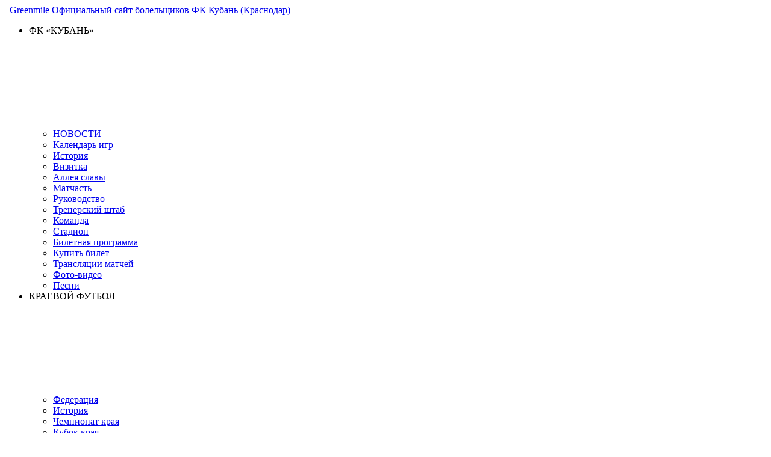

--- FILE ---
content_type: text/html; charset=UTF-8
request_url: https://greenmile.ru/greenmile-lib/aleshin_lokomotiv/index0336.php
body_size: 10977
content:

<!DOCTYPE html>
<html lang="ru">
<head>
    <!-- Global site tag (gtag.js) - Google Analytics -->
<script async src="https://www.googletagmanager.com/gtag/js?id=UA-113328437-1"></script>
<script async src="//pagead2.googlesyndication.com/pagead/js/adsbygoogle.js"></script>
<script>
  window.dataLayer = window.dataLayer || [];
  function gtag(){dataLayer.push(arguments);}
  gtag('js', new Date());

  gtag('config', 'UA-113328437-1');
</script>
<meta charset="utf-8">
<meta name="viewport" content="width=device-width, user-scalable=no, initial-scale=1, maximum-scale=1, minimal-ui">
<meta http-equiv="X-UA-Compatible" content="IE=edge">
<meta name="imagetoolbar" content="no">
<meta name="msthemecompatible" content="no">
<meta http-equiv="cleartype" content="on">
<meta name="cleartype" content="on">
<meta name="HandheldFriendly" content="True">
<meta name="format-detection" content="telephone=no">
<meta name="format-detection" content="address=no">
<meta name="google" value="notranslate">
<meta name="application-name" content="">
<!-- <title>ФК «КУБАНЬ». Официальный сайт болельщиков ФК «Кубань» — GreenMile.Ru</title> -->
<!-- <meta name="description" content="ФК «КУБАНЬ». Официальный сайт болельщиков ФК «Кубань» — GreenMile.Ru. Статья о футболе"> -->
<meta name="keywords" content="футбольный клуб кубань краснодар, сайт болельщиков, сайт фанатов, кубань клуб, кубань футбольный клуб, сайт футбольного клуба кубань, футбол краснодар">
<link href="https://fonts.googleapis.com/css?family=Montserrat:400,700&amp;subset=cyrillic" rel="stylesheet">
<link href="/css/app.min.css?v=1.003" rel="stylesheet">
<link rel="alternate" type="application/rss+xml" title="RSS" href="https://greenmile.ru/rss/index.xml"/>
<meta name='blogocash-verify' content='ad8181886d8305dd54b2f183806b352f'/>
<meta name="yandex-verification" content="c5aa6b55f6dc34c4"/>
<link rel="canonical" href="https://greenmile.ru/greenmile-lib/aleshin_lokomotiv/index0336.php" />
<meta name="classification" content="soccer" />
<!-- Favicon START -->
<link rel="apple-touch-icon" sizes="180x180" href="https://greenmile.ru/apple-touch-icon.png">
<link rel="icon" type="image/png" sizes="32x32" href="https://greenmile.ru/favicon-32x32.png">
<link rel="icon" type="image/png" sizes="192x192" href="https://greenmile.ru/android-chrome-192x192.png">
<link rel="icon" type="image/png" sizes="16x16" href="https://greenmile.ru/favicon-16x16.png">
<link rel="manifest" href="https://greenmile.ru/site.webmanifest">
<link rel="mask-icon" href="https://greenmile.ru/safari-pinned-tab.svg" color="#5bbad5">
<meta name="msapplication-TileColor" content="#00a300">
<meta name="msapplication-TileImage" content="https://greenmile.ru/mstile-144x144.png">
<meta name="theme-color" content="#ffffff">
<!-- Favicon END -->
<meta property="og:title" content="ФК «КУБАНЬ». Официальный сайт болельщиков ФК «Кубань» — GreenMile.Ru" />
<meta property="og:description" content="ФК «КУБАНЬ». Официальный сайт болельщиков ФК «Кубань» — GreenMile.Ru. Статья о футболе" />
<meta property="og:site_name" content="Официальный сайт болельщиков ФК КУБАНЬ" />
<meta property="og:type" content="article" />
<meta property="og:url" content="https://greenmile.ru/greenmile-lib/aleshin_lokomotiv/index0336.php" />
<meta property="og:image" content="http://greenmile.ru/i/fb/og-image.jpg" />
<meta property="og:image:height" content="200">
<meta property="og:image:width" content="382">
<meta property="og:locale" content="ru_RU" />
<meta property="vk:image" content="http://greenmile.ru/i/fb/og-image.jpg" />
<meta itemprop="name" content="ФК «КУБАНЬ». Официальный сайт болельщиков ФК «Кубань» — GreenMile.Ru" />
<meta itemprop="description" content="ФК «КУБАНЬ». Официальный сайт болельщиков ФК «Кубань» — GreenMile.Ru. Статья о футболе" />
<meta itemprop="image" content="http://greenmile.ru/i/fb/og-image.jpg" />
<meta name="twitter:card" content="summary" />
<meta name="twitter:site" content="Greenmile.ru" />
<meta name="twitter:title" content="ФК «КУБАНЬ». Официальный сайт болельщиков ФК «Кубань» — GreenMile.Ru" />
<meta name="twitter:description" content="ФК «КУБАНЬ». Официальный сайт болельщиков ФК «Кубань» — GreenMile.Ru. Статья о футболе" />
<meta name="twitter:image" content="http://greenmile.ru/i/fb/og-image.jpg" />

<title>
Алешин П.
 
Официальная история футбольного клуба "Локомотив" Москва
 
 стр.0336</title>

<meta name="description" content="Алешин П.
 
Официальная история футбольного клуба "Локомотив" Москва
 
">
</head>





<body class="l-page">
<div id="js-header" v-bind:class="[isFixed ? fixedClass : '']" class="l-header l-header--static">
    <div class="l-container">
        <header class="b-header b-header--white">
            <div class="b-header__logo js-blur">
    <a href="/" class="c-logo">
        <span class="c-logo__image">
            <picture class="l-image__img">
                <source media="(max-width: 1151px)" srcset="/i/logo-small.png" />
                <source media="(min-width: 1280px)" srcset="/i/logo.png" />
                <img src="/i/logo.png" alt="" />
            </picture>
        </span>
        <span class="c-logo__image-small">
            <img src="/i/logo-small.png" alt="" />
        </span>
        <span class="c-logo__text c-logo__text--undefined">
            <span class="c-logo__text-m">Greenmile</span>
            <span class="c-logo__text-s">Официальный сайт болельщиков ФК&nbsp;Кубань (Краснодар)</span>
        </span>
    </a>
</div>
<div class="b-header__menu js-blur">
    <div class="b-menu">
        <ul class="b-menu__list"><li class="b-menu__b-menu__list-item--has-child b-menu__list-item"><span class="b-menu__list-link">ФК «КУБАНЬ»</span><div class="b-menu__list-icon"><svg class="icon-rarr"><use xlink:href="/i/svg-sprite.svg#icon-rarr"></use></svg></div><ul aria-disabled="true" aria-hidden="true" tabindex="-1" class="b-menu__list-child"><li class="b-menu__list-child-item active"><a href="/fckuban/" class="b-menu__list-child-link">НОВОСТИ</a></li><li class="b-menu__list-child-item"><a href="/calendar/" class="b-menu__list-child-link">Календарь игр</a></li><li class="b-menu__list-child-item"><a href="/fckuban/history/" class="b-menu__list-child-link">История</a></li><li class="b-menu__list-child-item"><a href="/fckuban/vizitka/" class="b-menu__list-child-link">Визитка</a></li><li class="b-menu__list-child-item"><a href="/fckuban/slava/" class="b-menu__list-child-link">Аллея славы</a></li><li class="b-menu__list-child-item"><a href="/fckuban/matchast/" class="b-menu__list-child-link">Матчасть</a><ul aria-disabled="true" aria-hidden="true" tabindex="-1" class="b-menu__list-child"></ul></li><li class="b-menu__list-child-item"><a href="/fckuban/managers/" class="b-menu__list-child-link">Руководство</a><ul aria-disabled="true" aria-hidden="true" tabindex="-1" class="b-menu__list-child"></ul></li><li class="b-menu__list-child-item"><a href="/fckuban/trainers/" class="b-menu__list-child-link">Тренерский штаб</a></li><li class="b-menu__list-child-item"><a href="/team/" class="b-menu__list-child-link">Команда</a></li><li class="b-menu__list-child-item"><a href="/fckuban/stadium/" class="b-menu__list-child-link">Стадион</a></li><li class="b-menu__list-child-item"><a href="/fckuban/ticket/" class="b-menu__list-child-link">Билетная программа</a></li><li class="b-menu__list-child-item"><a href="/tickets/" class="b-menu__list-child-link">Купить билет</a></li><li class="b-menu__list-child-item"><a href="/gmtv/" class="b-menu__list-child-link">Трансляции матчей</a></li><li class="b-menu__list-child-item"><a href="/fckuban/multimedia/" class="b-menu__list-child-link">Фото-видео</a><ul aria-disabled="true" aria-hidden="true" tabindex="-1" class="b-menu__list-child"></ul></li><li class="b-menu__list-child-item"><a href="/fckuban/songs/" class="b-menu__list-child-link">Песни</a></li></ul></li><li class="b-menu__b-menu__list-item--has-child b-menu__list-item"><span class="b-menu__list-link">КРАЕВОЙ ФУТБОЛ</span><div class="b-menu__list-icon"><svg class="icon-rarr"><use xlink:href="/i/svg-sprite.svg#icon-rarr"></use></svg></div><ul aria-disabled="true" aria-hidden="true" tabindex="-1" class="b-menu__list-child"><li class="b-menu__list-child-item"><a href="/krai/kkffederation/" class="b-menu__list-child-link">Федерация</a></li><li class="b-menu__list-child-item"><a href="/krai/history/" class="b-menu__list-child-link">История</a><ul aria-disabled="true" aria-hidden="true" tabindex="-1" class="b-menu__list-child"></ul></li><li class="b-menu__list-child-item"><a href="/krai/championship/" class="b-menu__list-child-link">Чемпионат края</a><ul aria-disabled="true" aria-hidden="true" tabindex="-1" class="b-menu__list-child"></ul></li><li class="b-menu__list-child-item"><a href="/krai/kubokkrai/" class="b-menu__list-child-link">Кубок края</a><ul aria-disabled="true" aria-hidden="true" tabindex="-1" class="b-menu__list-child"></ul></li><li class="b-menu__list-child-item"><a href="/krai/winturnir/" class="b-menu__list-child-link">Зимний турнир</a><ul aria-disabled="true" aria-hidden="true" tabindex="-1" class="b-menu__list-child"></ul></li></ul></li><li class="b-menu__b-menu__list-item--has-child b-menu__list-item"><span class="b-menu__list-link">ФАНАТЫ</span><div class="b-menu__list-icon"><svg class="icon-rarr"><use xlink:href="/i/svg-sprite.svg#icon-rarr"></use></svg></div><ul aria-disabled="true" aria-hidden="true" tabindex="-1" class="b-menu__list-child"><li class="b-menu__list-child-item"><a href="/fans/intro/" class="b-menu__list-child-link">Визитка</a><ul aria-disabled="true" aria-hidden="true" tabindex="-1" class="b-menu__list-child"></ul></li><li class="b-menu__list-child-item"><a href="/fans/fhistory/" class="b-menu__list-child-link">История</a><ul aria-disabled="true" aria-hidden="true" tabindex="-1" class="b-menu__list-child"></ul></li><li class="b-menu__list-child-item"><a href="/fotoalb/" class="b-menu__list-child-link">Фотоальбом</a></li><li class="b-menu__list-child-item"><a href="/fan/departure/" class="b-menu__list-child-link">Выезды</a></li><li class="b-menu__list-child-item"><a href="/fans/cityguests/" class="b-menu__list-child-link">Гостям города</a><ul aria-disabled="true" aria-hidden="true" tabindex="-1" class="b-menu__list-child"></ul></li><li class="b-menu__list-child-item"><a href="/fans/fanzin/" class="b-menu__list-child-link">Фанзины</a><ul aria-disabled="true" aria-hidden="true" tabindex="-1" class="b-menu__list-child"></ul></li><li class="b-menu__list-child-item"><a href="/fan/fans/" class="b-menu__list-child-link">Зачет</a></li><li class="b-menu__list-child-item"><a href="/fans/fanhelp/" class="b-menu__list-child-link">Все на выезд!</a><ul aria-disabled="true" aria-hidden="true" tabindex="-1" class="b-menu__list-child"></ul></li><li class="b-menu__list-child-item"><a href="/fans/communication/" class="b-menu__list-child-link">ОБЩЕНИЕ</a></li></ul></li><li class="b-menu__b-menu__list-item--has-child b-menu__list-item"><span class="b-menu__list-link">ПРОГНОЗЫ</span><div class="b-menu__list-icon"><svg class="icon-rarr"><use xlink:href="/i/svg-sprite.svg#icon-rarr"></use></svg></div><ul aria-disabled="true" aria-hidden="true" tabindex="-1" class="b-menu__list-child"><li class="b-menu__list-child-item"><a href="/forecasts/reglament/" class="b-menu__list-child-link">Регламент</a></li><li class="b-menu__list-child-item"><a href="/forecasts/pl/" class="b-menu__list-child-link">Чемпионат ПЛ</a></li><li class="b-menu__list-child-item"><a href="/forecasts/forecasts/" class="b-menu__list-child-link">Лига прогнозов</a></li><li class="b-menu__list-child-item"><a href="/forecasts/pd/" class="b-menu__list-child-link">Чемпионат ПД</a></li><li class="b-menu__list-child-item"><a href="/forecasts/lch/" class="b-menu__list-child-link">Чемпионат ЛЧ</a></li><li class="b-menu__list-child-item"><a href="/forecasts/et/" class="b-menu__list-child-link">Чемпионат ЕТ</a></li><li class="b-menu__list-child-item"><a href="/forecasts/personal/" class="b-menu__list-child-link">Личное первенство</a></li><li class="b-menu__list-child-item"><a href="/forecasts/team-rating/" class="b-menu__list-child-link">Рейтинг команд</a></li><li class="b-menu__list-child-item"><a href="/forecasts/finance/" class="b-menu__list-child-link">Лицензирование</a></li><li class="b-menu__list-child-item"><a href="/frcst/" class="b-menu__list-child-link">Сайт прогнозов</a></li></ul></li><li class="b-menu__b-menu__list-item--has-child b-menu__list-item"><span class="b-menu__list-link">ПРЕССА</span><div class="b-menu__list-icon"><svg class="icon-rarr"><use xlink:href="/i/svg-sprite.svg#icon-rarr"></use></svg></div><ul aria-disabled="true" aria-hidden="true" tabindex="-1" class="b-menu__list-child"><li class="b-menu__list-child-item"><a href="/press/history/" class="b-menu__list-child-link">История</a><ul aria-disabled="true" aria-hidden="true" tabindex="-1" class="b-menu__list-child"></ul></li><li class="b-menu__list-child-item"><a href="/press/" class="b-menu__list-child-link">Пресса Кубани</a></li><li class="b-menu__list-child-item"><a href="/press/vnf/" class="b-menu__list-child-link">Весь Наш Футбол</a><ul aria-disabled="true" aria-hidden="true" tabindex="-1" class="b-menu__list-child"></ul></li><li class="b-menu__list-child-item"><a href="/press/media/" class="b-menu__list-child-link">Обзоры</a><ul aria-disabled="true" aria-hidden="true" tabindex="-1" class="b-menu__list-child"></ul></li><li class="b-menu__list-child-item"><a href="/greenmile-lib/" class="b-menu__list-child-link">Библиотека</a></li><li class="b-menu__list-child-item"><a href="/press/roulette/" class="b-menu__list-child-link">Рулетка</a></li></ul></li><li class="b-menu__b-menu__list-item--has-child b-menu__list-item"><a href="/forumgm/" class="b-menu__list-link">Форум</a><div class="b-menu__list-icon"><svg class="icon-rarr"><use xlink:href="/i/svg-sprite.svg#icon-rarr"></use></svg></div></li></ul>    </div>
</div>
<div class="b-header__search">
    <div class="c-header-search" @click="toggleSearchForm">
        <button class="btn btn--blank btn--search" v-show="!isSearchOpen">
            <svg class="btn__icon icon-search"><use xlink:href="/i/svg-sprite.svg#icon-search"></use></svg>
        </button>
        <button class="btn btn--blank btn--search" v-show="isSearchOpen" v-cloak>
            <svg class="btn__icon icon-cross"><use xlink:href="/i/svg-sprite.svg#icon-cross"></use></svg>
        </button>
    </div>
</div>
<div @click="toggleMenu" v-bind:class="[isMenuOpen ? activeClass : '']" class="b-header__burger hidden-large-up js-burger">
    <div class="b-header__burger-top"></div>
    <div class="b-header__burger-middle"></div>
    <div class="b-header__burger-bottom"></div>
</div>
<transition name="slide-down">
    <div id="js-search-form-header" v-show="isSearchOpen" class="b-search-form">
        <form action="/search-result/" class="b-search-form__form">
            <input type="search" placeholder="Поиск" v-model="searchString" class="b-search-form__search-form-input" name="q" autocomplete="off"/>
                <div class="b-search-form__form-icon">
                    <button class="btn btn--blank" type="submit">
                        <svg class="b-search-form__icon icon-search icon-search--big"><use xlink:href="/i/svg-sprite.svg#icon-search"></use></svg>
                    </button>
                </div>
        </form>
    </div>
</transition>        </header>
    </div>
</div>
<div class="l-content">
    <div class="b-mobile-menu-wrapper js-mobile-menu">
    <div v-bind:class="isOpen ? activeClass : '' " @click="toggleMenu" class="b-mobile-menu__menu-overlay js-menu-overlay"></div>
    <div v-bind:class="isOpen ? activeClass : '' " class="b-mobile-menu">
        <div @click="toggleMenu" class="b-mobile-menu__menu-close">
            <div class="b-mobile-menu__menu-close-top"></div>
            <div class="b-mobile-menu__menu-close-middle"></div>
            <div class="b-mobile-menu__menu-close-bottom"></div>
        </div>
        <div class="b-mobile-menu__menu">
            <div class="b-menu">
                <ul class="b-menu__list"> <li class="b-menu__b-menu__list-item--has-child b-menu__list-item js-animate js-animate-fixed-from-right-20">
                            <a href="/fckuban/" class="b-menu__list-link">ФК «КУБАНЬ»</a>
                            <div @click="openChildMenu" class="b-menu__list-icon">
                                <svg class="icon-rarr"><use xlink:href="/i/svg-sprite.svg#icon-rarr"></use></svg>
                            </div><ul class="b-menu__list-child">
            <li class="b-menu__list-child-previtem js-close-child-menu" @click="closeChildMenu">
            <div class="b-menu__list-child-previtem-icon">
            <svg class="icon-larr"><use xlink:href="/i/svg-sprite.svg#icon-rarr"></use></svg>
            </div>ФК «КУБАНЬ»</li><li class="b-menu__list-child-item js-animate js-animate-fixed-from-right-20">
                <a href="/fckuban/fckuban/" class="b-menu__list-child-link">НОВОСТИ</a></li><li class="b-menu__list-child-item js-animate js-animate-fixed-from-right-20">
                <a href="/fckuban/calendar/" class="b-menu__list-child-link">Календарь игр</a></li><li class="b-menu__list-child-item js-animate js-animate-fixed-from-right-20">
                <a href="/fckuban/history/" class="b-menu__list-child-link">История</a></li><li class="b-menu__list-child-item js-animate js-animate-fixed-from-right-20">
                <a href="/fckuban/vizitka/" class="b-menu__list-child-link">Визитка</a></li><li class="b-menu__list-child-item js-animate js-animate-fixed-from-right-20">
                <a href="/fckuban/slava/" class="b-menu__list-child-link">Аллея славы</a></li><li class="b-menu__list-child-item js-animate js-animate-fixed-from-right-20">
                <a href="/fckuban/matchast/" class="b-menu__list-child-link">Матчасть</a></li><li class="b-menu__list-child-item js-animate js-animate-fixed-from-right-20">
                <a href="/fckuban/managers/" class="b-menu__list-child-link">Руководство</a></li><li class="b-menu__list-child-item js-animate js-animate-fixed-from-right-20">
                <a href="/fckuban/trainers/" class="b-menu__list-child-link">Тренерский штаб</a></li><li class="b-menu__list-child-item js-animate js-animate-fixed-from-right-20">
                <a href="/fckuban/team/" class="b-menu__list-child-link">Команда</a></li><li class="b-menu__list-child-item js-animate js-animate-fixed-from-right-20">
                <a href="/fckuban/stadium/" class="b-menu__list-child-link">Стадион</a></li><li class="b-menu__list-child-item js-animate js-animate-fixed-from-right-20">
                <a href="/fckuban/ticket/" class="b-menu__list-child-link">Билетная программа</a></li><li class="b-menu__list-child-item js-animate js-animate-fixed-from-right-20">
                <a href="/fckuban/tickets/" class="b-menu__list-child-link">Купить билет</a></li><li class="b-menu__list-child-item js-animate js-animate-fixed-from-right-20">
                <a href="/fckuban/gmtv/" class="b-menu__list-child-link">Трансляции матчей</a></li><li class="b-menu__list-child-item js-animate js-animate-fixed-from-right-20">
                <a href="/fckuban/multimedia/" class="b-menu__list-child-link">Фото-видео</a></li><li class="b-menu__list-child-item js-animate js-animate-fixed-from-right-20">
                <a href="/fckuban/songs/" class="b-menu__list-child-link">Песни</a></li></ul></li> <li class="b-menu__b-menu__list-item--has-child b-menu__list-item js-animate js-animate-fixed-from-right-20">
                            <a href="/krai/" class="b-menu__list-link">КРАЕВОЙ ФУТБОЛ</a>
                            <div @click="openChildMenu" class="b-menu__list-icon">
                                <svg class="icon-rarr"><use xlink:href="/i/svg-sprite.svg#icon-rarr"></use></svg>
                            </div><ul class="b-menu__list-child">
            <li class="b-menu__list-child-previtem js-close-child-menu" @click="closeChildMenu">
            <div class="b-menu__list-child-previtem-icon">
            <svg class="icon-larr"><use xlink:href="/i/svg-sprite.svg#icon-rarr"></use></svg>
            </div>КРАЕВОЙ ФУТБОЛ</li><li class="b-menu__list-child-item js-animate js-animate-fixed-from-right-20">
                <a href="/krai/kkffederation/" class="b-menu__list-child-link">Федерация</a></li><li class="b-menu__list-child-item js-animate js-animate-fixed-from-right-20">
                <a href="/krai/history/" class="b-menu__list-child-link">История</a></li><li class="b-menu__list-child-item js-animate js-animate-fixed-from-right-20">
                <a href="/krai/championship/" class="b-menu__list-child-link">Чемпионат края</a></li><li class="b-menu__list-child-item js-animate js-animate-fixed-from-right-20">
                <a href="/krai/kubokkrai/" class="b-menu__list-child-link">Кубок края</a></li><li class="b-menu__list-child-item js-animate js-animate-fixed-from-right-20">
                <a href="/krai/winturnir/" class="b-menu__list-child-link">Зимний турнир</a></li></ul></li> <li class="b-menu__b-menu__list-item--has-child b-menu__list-item js-animate js-animate-fixed-from-right-20">
                            <a href="/fans/" class="b-menu__list-link">ФАНАТЫ</a>
                            <div @click="openChildMenu" class="b-menu__list-icon">
                                <svg class="icon-rarr"><use xlink:href="/i/svg-sprite.svg#icon-rarr"></use></svg>
                            </div><ul class="b-menu__list-child">
            <li class="b-menu__list-child-previtem js-close-child-menu" @click="closeChildMenu">
            <div class="b-menu__list-child-previtem-icon">
            <svg class="icon-larr"><use xlink:href="/i/svg-sprite.svg#icon-rarr"></use></svg>
            </div>ФАНАТЫ</li><li class="b-menu__list-child-item js-animate js-animate-fixed-from-right-20">
                <a href="/fans/intro/" class="b-menu__list-child-link">Визитка</a></li><li class="b-menu__list-child-item js-animate js-animate-fixed-from-right-20">
                <a href="/fans/fhistory/" class="b-menu__list-child-link">История</a></li><li class="b-menu__list-child-item js-animate js-animate-fixed-from-right-20">
                <a href="/fans/fotoalb/" class="b-menu__list-child-link">Фотоальбом</a></li><li class="b-menu__list-child-item js-animate js-animate-fixed-from-right-20">
                <a href="/fans/fan/departure/" class="b-menu__list-child-link">Выезды</a></li><li class="b-menu__list-child-item js-animate js-animate-fixed-from-right-20">
                <a href="/fans/cityguests/" class="b-menu__list-child-link">Гостям города</a></li><li class="b-menu__list-child-item js-animate js-animate-fixed-from-right-20">
                <a href="/fans/fanzin/" class="b-menu__list-child-link">Фанзины</a></li><li class="b-menu__list-child-item js-animate js-animate-fixed-from-right-20">
                <a href="/fans/fan/fans/" class="b-menu__list-child-link">Зачет</a></li><li class="b-menu__list-child-item js-animate js-animate-fixed-from-right-20">
                <a href="/fans/fanhelp/" class="b-menu__list-child-link">Все на выезд!</a></li><li class="b-menu__list-child-item js-animate js-animate-fixed-from-right-20">
                <a href="/fans/communication/" class="b-menu__list-child-link">ОБЩЕНИЕ</a></li></ul></li> <li class="b-menu__b-menu__list-item--has-child b-menu__list-item js-animate js-animate-fixed-from-right-20">
                            <a href="/forecasts/" class="b-menu__list-link">ПРОГНОЗЫ</a>
                            <div @click="openChildMenu" class="b-menu__list-icon">
                                <svg class="icon-rarr"><use xlink:href="/i/svg-sprite.svg#icon-rarr"></use></svg>
                            </div><ul class="b-menu__list-child">
            <li class="b-menu__list-child-previtem js-close-child-menu" @click="closeChildMenu">
            <div class="b-menu__list-child-previtem-icon">
            <svg class="icon-larr"><use xlink:href="/i/svg-sprite.svg#icon-rarr"></use></svg>
            </div>ПРОГНОЗЫ</li><li class="b-menu__list-child-item js-animate js-animate-fixed-from-right-20">
                <a href="/forecasts/reglament/" class="b-menu__list-child-link">Регламент</a></li><li class="b-menu__list-child-item js-animate js-animate-fixed-from-right-20">
                <a href="/forecasts/pl/" class="b-menu__list-child-link">Чемпионат ПЛ</a></li><li class="b-menu__list-child-item js-animate js-animate-fixed-from-right-20">
                <a href="/forecasts/forecasts/" class="b-menu__list-child-link">Лига прогнозов</a></li><li class="b-menu__list-child-item js-animate js-animate-fixed-from-right-20">
                <a href="/forecasts/pd/" class="b-menu__list-child-link">Чемпионат ПД</a></li><li class="b-menu__list-child-item js-animate js-animate-fixed-from-right-20">
                <a href="/forecasts/lch/" class="b-menu__list-child-link">Чемпионат ЛЧ</a></li><li class="b-menu__list-child-item js-animate js-animate-fixed-from-right-20">
                <a href="/forecasts/et/" class="b-menu__list-child-link">Чемпионат ЕТ</a></li><li class="b-menu__list-child-item js-animate js-animate-fixed-from-right-20">
                <a href="/forecasts/personal/" class="b-menu__list-child-link">Личное первенство</a></li><li class="b-menu__list-child-item js-animate js-animate-fixed-from-right-20">
                <a href="/forecasts/team-rating/" class="b-menu__list-child-link">Рейтинг команд</a></li><li class="b-menu__list-child-item js-animate js-animate-fixed-from-right-20">
                <a href="/forecasts/finance/" class="b-menu__list-child-link">Лицензирование</a></li><li class="b-menu__list-child-item js-animate js-animate-fixed-from-right-20">
                <a href="/forecasts/frcst/" class="b-menu__list-child-link">Сайт прогнозов</a></li></ul></li> <li class="b-menu__b-menu__list-item--has-child b-menu__list-item js-animate js-animate-fixed-from-right-20">
                            <a href="/press/" class="b-menu__list-link">ПРЕССА</a>
                            <div @click="openChildMenu" class="b-menu__list-icon">
                                <svg class="icon-rarr"><use xlink:href="/i/svg-sprite.svg#icon-rarr"></use></svg>
                            </div><ul class="b-menu__list-child">
            <li class="b-menu__list-child-previtem js-close-child-menu" @click="closeChildMenu">
            <div class="b-menu__list-child-previtem-icon">
            <svg class="icon-larr"><use xlink:href="/i/svg-sprite.svg#icon-rarr"></use></svg>
            </div>ПРЕССА</li><li class="b-menu__list-child-item js-animate js-animate-fixed-from-right-20">
                <a href="/press/history/" class="b-menu__list-child-link">История</a></li><li class="b-menu__list-child-item js-animate js-animate-fixed-from-right-20">
                <a href="/press/press/" class="b-menu__list-child-link">Пресса Кубани</a></li><li class="b-menu__list-child-item js-animate js-animate-fixed-from-right-20">
                <a href="/press/vnf/" class="b-menu__list-child-link">Весь Наш Футбол</a></li><li class="b-menu__list-child-item js-animate js-animate-fixed-from-right-20">
                <a href="/press/media/" class="b-menu__list-child-link">Обзоры</a></li><li class="b-menu__list-child-item js-animate js-animate-fixed-from-right-20">
                <a href="/press/greenmile-lib/" class="b-menu__list-child-link">Библиотека</a></li><li class="b-menu__list-child-item js-animate js-animate-fixed-from-right-20">
                <a href="/press/roulette/" class="b-menu__list-child-link">Рулетка</a></li></ul></li> <li class="b-menu__b-menu__list-item--has-child b-menu__list-item js-animate js-animate-fixed-from-right-20">
                            <a href="/forumgm/" class="b-menu__list-link">Форум</a>
                            <div @click="openChildMenu" class="b-menu__list-icon">
                                <svg class="icon-rarr"><use xlink:href="/i/svg-sprite.svg#icon-rarr"></use></svg>
                            </div></li></ul>            </div>
        </div>
    </div>
</div>
<div class="l-container js-blur">

















<div class="l-main l-main--page">
                <div class="l-main__pretitle l-main__pretitle--no-socials">
                    <a class="c-link c-link--green c-link--ttu c-link--bold c-link--small" href="/greenmile-lib">К&nbsp;списку книг</a>
                    <h1 class="h1 h1--small">
						Алешин П.
<br>
Официальная история футбольного клуба "Локомотив" Москва
<br>
					</h1>
                </div>
                <main class="l-main__main l-main__main--no-socials" role="main">
                    <article class="article article--page">
                        <div class="article__pagination article__pagination--page-top">
                            <div class="b-pagination">

								<a href="index0335.php" class="b-pagination__left">
                                    <svg class="icon-larr icon-larr--big"><use xlink:href="/i/assets/svg-sprite.svg#icon-rarr"></use></svg>
                                </a>
                                <div class="b-pagination__pages">
<a href="index.php" class="b-pagination__pages-link hidden-xsmall-only hidden-small-only">1</a><a href="index0002.php" class="b-pagination__pages-link hidden-xsmall-only hidden-small-only">2</a><a href="index0003.php" class="b-pagination__pages-link hidden-xsmall-only hidden-small-only">3</a><a href="#" class="b-pagination__pages-link">…</a><a href="index0198.php" class="b-pagination__pages-link hidden-xsmall-only hidden-small-only">198</a><a href="index0199.php" class="b-pagination__pages-link hidden-xsmall-only hidden-small-only">199</a><a href="index0200.php" class="b-pagination__pages-link hidden-xsmall-only hidden-small-only">200</a>                                </div>

								<a href="index0337.php" class="b-pagination__right">
                                    <svg class="icon-rarr icon-rarr--big"><use xlink:href="/i/assets/svg-sprite.svg#icon-rarr"></use></svg>
                                </a>
                            </div>
                        </div>



                        




<p><font style="font-size:medium;font-family:Times New Roman, serif;font-weight:bold;">И (Ивашков, Игнашевич, Измайлов, Ильин)</font></p>
<p><font style="font-size:medium;font-family:Times New Roman, serif;">ОПОРНЫЙ ПОЛУЗАЩИТНИК</font></p>
<p><font style="font-size:medium;font-family:Times New Roman, serif;">В послевоенный период безвременья, когда железнодорожники балансировали между первым и вторым эшелонами чемпионата СССР, игроки в команде часто менялись. Но были и такие, на ком держался «Локомотив» все те годы, лидеры и по уровню мастерства, и по характеру. Один из них — Владимир Ивашков. Тогда еще не обозначили такого амплуа «опорный полузащитник». Но Ивашков был им в другом смысле — моральном, опорой «Локомотива» на стыке 1940 — 1950-х гг.</font></p>
<p><font style="font-size:medium;font-family:Times New Roman, serif;">Начинал играть он в 1940 г., как и многие звезды тех лет, на стадионе Юных пионеров у тренеров А. Абрамова и Н. Канунникова. В победные для советского народа дни — весной 1945 г. 20-летний футболист испытал двойную радость — был зачислен в московскую команду мастеров «Крылья Советов», выступавшую в высшем эшелоне всесоюзного первенства, — сначала в резерв. Его дебют спустя два года не остался незамеченным. 22 июня 1947 г. «Крылышки» на равных сыграли с вовсю гремевшим уже ЦДКА, добились почетной ничьей (2:2). Известный журналист Юрий Ваньят написал тогда в «Красном спорте»:</font></p>
<p><font style="font-size:medium;font-family:Times New Roman, serif;">— &nbsp;&nbsp;&nbsp;Эта игра еще раз напомнила о правильном пути тренера «Крыльев Советов» Абрама Дангулова, который в течение ряда лет смело выдвигает молодежь. Назовем Гомеса, Симоняна, Коршунова, Сагасти, Федорова, Запрягаева, Кострюкова (последние двое впоследствии стали классными хоккеистами). На сей раз к ним прибавился столь же молодой защитник Владимир Ивашков. В единоборстве с таким крайним, как Гринин, он показал отличные боевые качества.</font></p>
<p><font style="font-size:medium;font-family:Times New Roman, serif;">Дангулов использовал Ивашкова на фланге обороны, но чаще в средней линии, поскольку мастерство персональной опеки тот удачно сочетал с неутомимостью в игре, удачным подыгрышем в атаке. Однако тогда большинство специалистов считало, что наступление — дело форвардов, которых на поле выходила целая пятерка, и атакующие порывы полузащитников не шибко поощрялись. Даже забитый однажды Ивашковым гол был воспринят без энтузиазма.</font></p>
<p><font style="font-size:medium;font-family:Times New Roman, serif;">В 1948 г. «Крылья» замкнули таблицу чемпионата и были расформированы. Игроков стали в организованном порядке распределять по другим клубам. Ивашков вместе с Никитой Симоняном и Сергеем Коршуновым получил направление в «Торпедо». Однако никто из этой троицы до автозаводской команды так и не добрался. Начальник команды «Локомотив» Николай Разумовский сумел переиграть распределение в свою пользу.</font></p>
<p><font style="font-size:medium;font-family:Times New Roman, serif;">— &nbsp;&nbsp;&nbsp;Неизвестно, что получилось бы у меня в «Торпедо», где Николай Морозов, Юрий Чайко и Павел Соломатин составляли прочную, сыгранную компанию в средней линии, — комментирует ситуацию Владимир Ивашков. — А «Локомотиву» остро требовались исполнители, и место в составе я получил сразу.</font></p>
<p><font style="font-size:medium;font-family:Times New Roman, serif;">В течение пяти лет Ивашков — попеременно в обороне и полузащите — выходил на поле в локомотивской футболке. Звезд с неба команда не хватала, в 1950 г. вновь вылетела во второй эшелон, но он оставался верен ее цветам.</font></p>
<p><font style="font-size:medium;font-family:Times New Roman, serif;">— &nbsp;&nbsp;&nbsp;Мы были патриотами клуба, — вспоминает ветеран. — Когда выбыли в класс «Б», винили только самих себя без ссылок на объективные обстоятельства, на руководство и т.д. И, можете себе представить, никто из команды не ушел, дали друг другу слово общими усилиями вернуть «Локомотиву» место в группе сильнейших. Хотя уровень турнира был не тот, что в высшем эшелоне, тренировались по-прежнему до седьмого пота, не жалели себя в играх и за один сезон достигли поставленной цели.</font></p>
<p><font style="font-size:medium;font-family:Times New Roman, serif;">После этого руководство МПС всерьез взялось за восстановление репутации клуба. Вскоре в команде появились молодые, но уже проявившие себя футболисты, в том числе и защитники Евгений Рогов (из ВВС), Александр Климачев и Анатолий Крушенок (из ЦДСА). Принявший команду Борис Аркадьев получил возможность варьировать состав и создать жесткую конкуренцию за место в нем. Под наступлением молодых старожилам приходилось тяжко, но Ивашков еще долго не сдавал своих позиций, с наступлением новых времен оборону «Локо» в течение двух сезонов составляли Ивашков, Забелин и Рогов, впоследствии признанный правый защитник, но вынужденный до поры до времени уступать более удобный фланг успешно действовавшему там старшему товарищу.</font></p>
<p><font style="font-size:medium;font-family:Times New Roman, serif;">Закончив играть, Ивашков не расстался с эмблемой железнодорожного клуба, в течение пяти лет возглавлял саратовский «Локомотив». Успешно работал он и в «Спартаке» (г. Орджоникидзе), который вывел в 1983 г. из второй в первую лигу. Его тренерский дуэт с другим бывшим</font></p>





                        <div class="article__pagination article__pagination--page-bottom">
                            <div class="b-pagination">

                                <a href="index0335.php" class="b-pagination__left">
                                    <svg class="icon-larr icon-larr--big"><use xlink:href="/i/assets/svg-sprite.svg#icon-rarr"></use></svg>
                                </a>
                                <div class="b-pagination__pages">
                                    <a href="./index.php" class="b-pagination__pages-tostart">Вернуться в&nbsp;начало</a>
                                </div>

								<a href="index0337.php" class="b-pagination__right">
                                    <svg class="icon-rarr icon-rarr--big"><use xlink:href="/i/assets/svg-sprite.svg#icon-rarr"></use></svg>
                                </a>
                            </div>
                        </div>
                    </article>
                </main>
                <aside class="l-aside">
                    <div class="b-block-ad mb20">
                        <!-- Yandex.RTB R-A-94718-18 -->
                        <div id="yandex_rtb_R-A-94718-18"></div>
                        <script type="text/javascript">
                            (function(w, d, n, s, t) {
                                w[n] = w[n] || [];
                                w[n].push(function() {
                                    Ya.Context.AdvManager.render({
                                        blockId: "R-A-94718-18",
                                        renderTo: "yandex_rtb_R-A-94718-18",
                                        async: true
                                    });
                                });
                                t = d.getElementsByTagName("script")[0];
                                s = d.createElement("script");
                                s.type = "text/javascript";
                                s.src = "//an.yandex.ru/system/context.js";
                                s.async = true;
                                t.parentNode.insertBefore(s, t);
                            })(this, this.document, "yandexContextAsyncCallbacks");
                        </script>
                    </div>
	<div class="b-block-ad mb20">	
        <div class="mb20">
                    </div>	
        <div class="mb20">
			<style type="text/css">
			.adslot_1 {
			  width: 300px; height: 200px;
			}
			@media (min-width:500px) { .adslot_1 {
			  width: 300px; height: 600px;
			}}
			@media (min-width:800px) { .adslot_1 {
			  width: 300px; height: 1050px;
			}}
			</style>
			<script async src="//pagead2.googlesyndication.com/pagead/js/adsbygoogle.js"></script>
			<!-- ДляСтраницАдаптивный -->
			<ins class="adsbygoogle adslot_1"
				 style="display:block"
				 data-ad-client="ca-pub-3379742939203010"
				 data-ad-slot="9219574850"
				 data-ad-format="auto"
				 data-full-width-responsive="true"></ins>
			<script>
			(adsbygoogle = window.adsbygoogle || []).push({});
			</script>	
        </div>		
        <div class="mb20">
                    </div>	
        <div class="b-block-ad__linkfeed">
            <script type="text/javascript">
<!--
var _acic={dataProvider:15};(function(){var e=document.createElement("script");e.type="text/javascript";e.async=true;e.src="https://www2.acint.net/aci.js";var t=document.getElementsByTagName("script")[0];t.parentNode.insertBefore(e,t)})()
//-->
</script>        </div>		
        <div class="b-block-ad__linkfeed">
            <script async="async" src="https://w.uptolike.com/widgets/v1/zp.js?pid=lf9392314265bd4afc15989de860b06eae94f75881" type="text/javascript"></script>        </div>			
    </div>
                </aside>
</div>

</div>























    <div class="l-container js-blur">
        <div class="l-ads l-ads--big">
    <div class="b-block-ad p20 b-block-ad--big">
        <!-- Yandex.RTB R-A-94718-16 -->
        <div id="yandex_rtb_R-A-94718-16"></div>
        <script type="text/javascript">
            (function(w, d, n, s, t) {
                w[n] = w[n] || [];
                w[n].push(function() {
                    Ya.Context.AdvManager.render({
                        blockId: "R-A-94718-16",
                        renderTo: "yandex_rtb_R-A-94718-16",
                        async: true
                    });
                });
                t = d.getElementsByTagName("script")[0];
                s = d.createElement("script");
                s.type = "text/javascript";
                s.src = "//an.yandex.ru/system/context.js";
                s.async = true;
                t.parentNode.insertBefore(s, t);
            })(this, this.document, "yandexContextAsyncCallbacks");
        </script>
    </div>
</div>


<div class="l-ads l-ads--big">
                <div class="b-block-ad pt20 px20 b-block-ad--big">
                    <!-- Yandex.RTB R-A-94718-16 -->
                    <div id="yandex_rtb_R-A-94718-16"></div>
                    <script type="text/javascript">
                        (function(w, d, n, s, t) {
                            w[n] = w[n] || [];
                            w[n].push(function() {
                                Ya.Context.AdvManager.render({
                                    blockId: "R-A-94718-16",
                                    renderTo: "yandex_rtb_R-A-94718-16",
                                    async: true
                                });
                            });
                            t = d.getElementsByTagName("script")[0];
                            s = d.createElement("script");
                            s.type = "text/javascript";
                            s.src = "//an.yandex.ru/system/context.js";
                            s.async = true;
                            t.parentNode.insertBefore(s, t);
                        })(this, this.document, "yandexContextAsyncCallbacks");
                    </script>
                </div>
            </div>


<div class="l-links">
    <div id="js-useful-links" class="b-useful-links">
        <div class="b-useful-links__title">Полезные ссылки</div>
        <swiper :options="swiperOptions" class="b-useful-links__items">
            <swiper-slide>
                <a href="http://www.fckuban.ru/" class="b-useful-links__item">
                                <span class="b-useful-links__item-image">
                                    <img src="/i/team1.png" alt=""/>
                                </span>
                    <span class="b-useful-links__item-text">Официальный сайт ФК Кубань</span>
                </a>
            </swiper-slide>
            <swiper-slide>
                <a href="http://whckuban.ru/" class="b-useful-links__item">
                                <span class="b-useful-links__item-image">
                                    <img src="/i/useful-links-2.png" alt=""/>
                                </span>
                    <span class="b-useful-links__item-text">Гандбольный клуб Кубань</span>
                </a>
            </swiper-slide>
            <swiper-slide>
                <a href="http://www.sa-football.com/" class="b-useful-links__item">
                                <span class="b-useful-links__item-image">
                                    <img src="/i/useful-links-3.png" alt=""/>
                                </span>
                    <span class="b-useful-links__item-text">СА-футбольное агенство</span>
                </a>
            </swiper-slide>
            <swiper-slide>
                <a href="http://1fnl.ru/" class="b-useful-links__item">
                                <span class="b-useful-links__item-image">
                                    <img src="/i/useful-links-4.png" alt=""/>
                                </span>
                    <span class="b-useful-links__item-text">Футбольная национальная лига</span>
                </a>
            </swiper-slide>
            <swiper-slide>
                <a href="https://vk.com/old_school_kuban_fans" class="b-useful-links__item">
                                <span class="b-useful-links__item-image">
                                    <img src="/i/useful-links-5.png" alt=""/>
                                </span>
                    <span class="b-useful-links__item-text">Группа болельщиков</span>
                </a>
            </swiper-slide>
            <swiper-slide>
                <a href="http://bart23.ru/" class="b-useful-links__item">
                                <span class="b-useful-links__item-image">
                                    <img src="/i/useful-links-6.png" alt=""/>
                                </span>
                    <span class="b-useful-links__item-text">Наружная реклама</span>
                </a>
            </swiper-slide>
            <div slot="pagination" class="b-useful-links__pagination"></div>
        </swiper>
    </div>
</div>    </div>
</div>
<div id="js-footer" class="l-footer">
    <div class="l-container">
        <footer class="b-footer">
            <div class="b-footer__header">
                <div class="b-footer__header-logo js-blur">
                    <a href="/" class="c-logo">
                        <span class="c-logo__image">
                            <img src="/i/logo.png" alt="" />
                        </span>
                        <span class="c-logo__image-small">
                                    <img src="/i/logo-small.png" alt="" />
                                </span>
                        <span class="c-logo__text c-logo__text--footer">
                            <span class="c-logo__text-m">Greenmile</span>
                        </span>
                    </a>
                </div>
                <div class="b-footer__header-menu js-blur">
                    <div class="b-nav"><a href="/fckuban/" class="b-nav__item">ФК «КУБАНЬ»</a><a href="/krai/" class="b-nav__item">КРАЕВОЙ ФУТБОЛ</a><a href="/fans/" class="b-nav__item">ФАНАТЫ</a><a href="/forecasts/" class="b-nav__item">ПРОГНОЗЫ</a><a href="/press/" class="b-nav__item">ПРЕССА</a><a href="/forumgm/" class="b-nav__item">Форум</a></div>                </div>
                <div class="b-footer__header-search">
                    <div class="c-header-search" @click="toggleSearchForm">
                    <button class="btn btn--blank btn--search" v-show="!isSearchOpen">
                        <svg class="btn__icon icon-search"><use xlink:href="/i/svg-sprite.svg#icon-search"></use></svg>
                    </button>
                    <button class="btn btn--blank btn--search" v-show="isSearchOpen">
                        <svg class="btn__icon icon-cross"><use xlink:href="/i/svg-sprite.svg#icon-cross"></use></svg>
                    </button>
                    </div>
                </div>
                <transition name="slide-down">
                    <div id="js-search-form-footer" v-show="isSearchOpen" class="b-search-form">
                        <form action="/search-result/" class="b-search-form__form">
                            <input type="search" placeholder="Поиск" v-model="searchString" class="b-search-form__search-form-input" name="q" autocomplete="off"/>
                            <div class="b-search-form__form-icon">
                                <button class="btn btn--blank" type="submit">
                                    <svg class="b-search-form__icon icon-search icon-search--big"><use xlink:href="/i/svg-sprite.svg#icon-search"></use></svg>
                                </button>
                            </div>
                        </form>
                    </div>
                </transition>
            </div>
            <div class="b-footer__body js-blur">
                <div class="b-footer__body-left">
                    <div class="b-footer__copyright">© 2004−2018</div>
                    <div class="b-footer__text">Официальный сайт болельщиков ФК&nbsp;Кубань (Краснодар).
                        <br/>Основан 3 декабря 2004 года.
                        <br/>При использовании материалов, ссылка на сайт обязательна.</div>
                    <div class="b-footer__links">
                        <a href="mailto:yellowgreen@greenmile.ru" class="b-footer__link">
                            <svg class="icon-mail b-footer__link-icon"><use xlink:href="/i/svg-sprite.svg#icon-mail"></use></svg>yellowgreen@greenmile.ru
                        </a>
                        <a href="https://www.facebook.com/groups/greenmile1982/about/" class="b-footer__link">
                            <svg class="icon-facebook-mini b-footer__link-icon"><use xlink:href="/i/svg-sprite.svg#icon-facebook-mini"></use></svg>Наша группа в Facebook</a>
                        <a href="https://greenmile.ru/rss/index.xml" class="b-footer__link">
                            <svg class="icon-rss-mini b-footer__link-icon"><use xlink:href="/i/svg-sprite.svg#icon-rss-mini"></use></svg>RSS-лента</a>
                    </div>
                </div>
                <div class="b-footer__body-right">
                    <img src="/i/prize-web.png" alt="" />
                    <div class="b-footer__text">
                        <span class="bold">Призы и награды:
                            <br/>
                        </span>Премия «Золотая Паутина» (2009, 2010) в номинации «Лучший сайт болельщиков футбольной команды».</div>
                    <div class="b-footer__text">
                        <a href="https://asanov.agency" rel="nofollow" class="b-madeby">Проектирование и дизайн сайта:
                            <br/>
                            <span class="b-madeby__span">
                            <svg class="icon-asanov b-madeby__icon"><use xlink:href="/i/svg-sprite.svg#icon-asanov"></use></svg>Студия Сергея Асанова</span>
                        </a>
                    </div>
                </div>
            </div>
        </footer>
    </div>
</div>
<script src="https://cdnjs.cloudflare.com/ajax/libs/vue/2.5.3/vue.min.js"></script>
<script src="/js/app.min.js?v=1.001"></script>
<!-- SAPE RTB JS -->
<script
    async="async"
    src="//cdn-rtb.sape.ru/rtb-b/js/599/2/15599.js"
    type="text/javascript">
</script>
<!-- Google. Поиск -->
<script>
    (function() {
        var cx = 'partner-pub-3379742939203010:5911482684';
        var gcse = document.createElement('script');
        gcse.type = 'text/javascript';
        gcse.async = true;
        gcse.src = 'https://cse.google.com/cse.js?cx=' + cx;
        var s = document.getElementsByTagName('script')[0];
        s.parentNode.insertBefore(gcse, s);
    })();
</script>
<!-- Yandex.Metrika counter -->
	<script type="text/javascript" >
		(function (d, w, c) {
			(w[c] = w[c] || []).push(function() {
				try {
					w.yaCounter47674288 = new Ya.Metrika({
						id:47674288,
						clickmap:true,
						trackLinks:true,
						accurateTrackBounce:true,
						webvisor:true
					});
				} catch(e) { }
			});

			var n = d.getElementsByTagName("script")[0],
				s = d.createElement("script"),
				f = function () { n.parentNode.insertBefore(s, n); };
			s.type = "text/javascript";
			s.async = true;
			s.src = "https://mc.yandex.ru/metrika/watch.js";

			if (w.opera == "[object Opera]") {
				d.addEventListener("DOMContentLoaded", f, false);
			} else { f(); }
		})(document, window, "yandex_metrika_callbacks");
	</script>
	<noscript><div><img src="https://mc.yandex.ru/watch/47674288" style="position:absolute; left:-9999px;" alt="" /></div></noscript>
	<!-- /Yandex.Metrika counter -->

</body>
</html>


--- FILE ---
content_type: text/html; charset=utf-8
request_url: https://www.google.com/recaptcha/api2/aframe
body_size: 113
content:
<!DOCTYPE HTML><html><head><meta http-equiv="content-type" content="text/html; charset=UTF-8"></head><body><script nonce="U92di5bTPHlnlcg_4X1sWg">/** Anti-fraud and anti-abuse applications only. See google.com/recaptcha */ try{var clients={'sodar':'https://pagead2.googlesyndication.com/pagead/sodar?'};window.addEventListener("message",function(a){try{if(a.source===window.parent){var b=JSON.parse(a.data);var c=clients[b['id']];if(c){var d=document.createElement('img');d.src=c+b['params']+'&rc='+(localStorage.getItem("rc::a")?sessionStorage.getItem("rc::b"):"");window.document.body.appendChild(d);sessionStorage.setItem("rc::e",parseInt(sessionStorage.getItem("rc::e")||0)+1);localStorage.setItem("rc::h",'1762893685777');}}}catch(b){}});window.parent.postMessage("_grecaptcha_ready", "*");}catch(b){}</script></body></html>

--- FILE ---
content_type: application/javascript;charset=utf-8
request_url: https://w.uptolike.com/widgets/v1/version.js?cb=cb__utl_cb_share_1762893684334468
body_size: 397
content:
cb__utl_cb_share_1762893684334468('1ea92d09c43527572b24fe052f11127b');